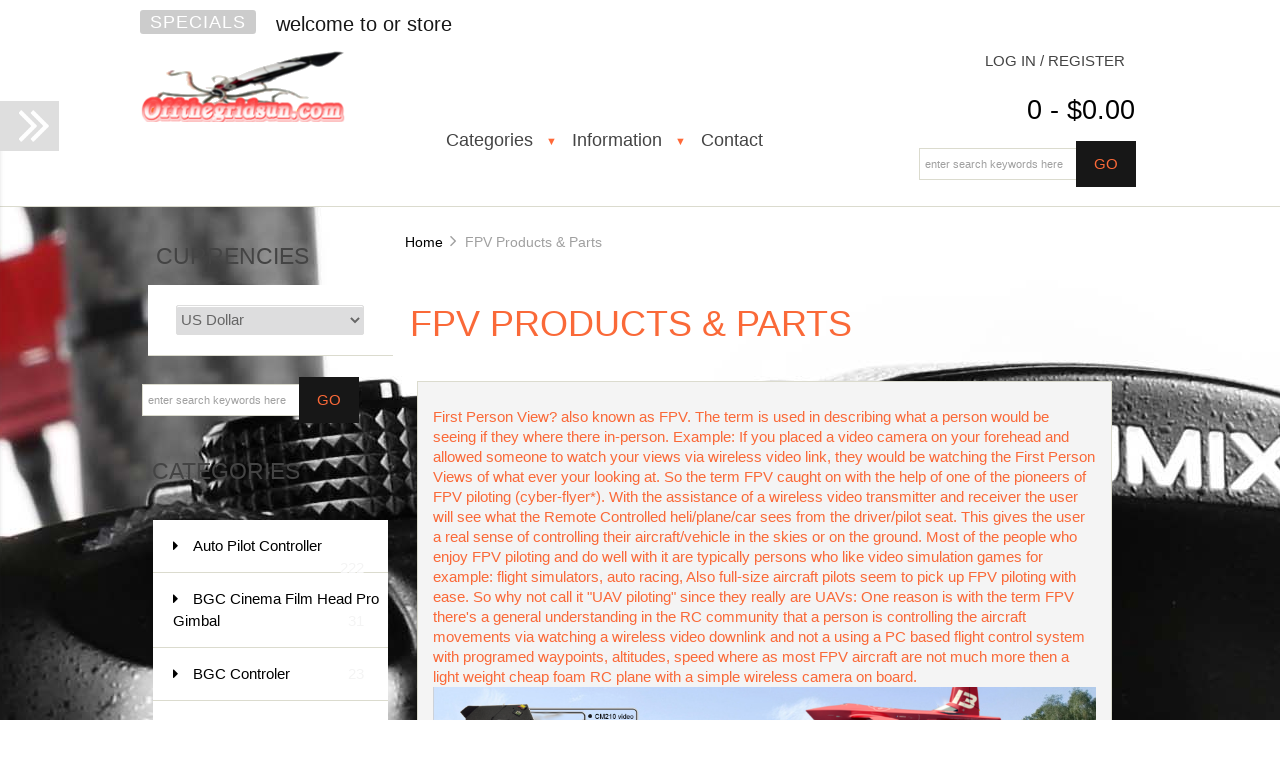

--- FILE ---
content_type: text/html; charset=utf-8
request_url: https://offthegridsun.com/FPV-Products-Parts?sort=0&page=3
body_size: 20208
content:



<!DOCTYPE html PUBLIC "-//W3C//DTD XHTML 1.0 Transitional//EN" "http://www.w3.org/TR/xhtml1/DTD/xhtml1-transitional.dtd">
<html xmlns="http://www.w3.org/1999/xhtml" dir="ltr" lang="en">
<head>
<title>FPV Products & Parts : RC UAS systems offthegridsun.com, offthegridsun, DYI Hobby Shop</title>
<meta http-equiv="Content-Type" content="text/html; charset=utf-8" />
<meta name="keywords" content="3D printer & Filament Auto Pilot Controller Battery & Balance Charger BGC Cinema Film Head Pro Gimbal BGC Controler BGC Gimbal Brushless Motor BGC GoPro Gimbal BRUSHLESS GIMBALS Brushless Motor business to business sales Carbon fiber parts & fasteners CineStar Replacement Parts CUSTOM UAV AR Aerial Photography Electric air craft Motor & ESC ESC Fixed Wing Aircraft FPV Monitor FPV Products & Parts Hydro brakes Kits & accessory Hydrogen fuel cell Mini Quad Motorcycles skateboard scooters Multi Rotor DSLR Gimbal Multi Rotor Frame Multi Rotor Parts Multi Rotor RTF ARF KIT RC Craft MultiCopter Propeller Race staring wheel & seats Remote ID Drone tracking system Retractable Landing Gear RTF Ready to Play Kits Servo Robot Motor Solar Panels Transmitter & Receiver Turbo & accessory Brushless motor, carbon fiber, ESC, FPV, online shopping FPV Products & Parts" />
<meta name="description" content="RC UAS systems offthegridsun.com : FPV Products & Parts - 3D printer & Filament Auto Pilot Controller Battery & Balance Charger BGC Cinema Film Head Pro Gimbal BGC Controler BGC Gimbal Brushless Motor BGC GoPro Gimbal BRUSHLESS GIMBALS Brushless Motor business to business sales Carbon fiber parts & fasteners CineStar Replacement Parts CUSTOM UAV AR Aerial Photography Electric air craft Motor & ESC ESC Fixed Wing Aircraft FPV Monitor FPV Products & Parts Hydro brakes Kits & accessory Hydrogen fuel cell Mini Quad Motorcycles skateboard scooters Multi Rotor DSLR Gimbal Multi Rotor Frame Multi Rotor Parts Multi Rotor RTF ARF KIT RC Craft MultiCopter Propeller Race staring wheel & seats Remote ID Drone tracking system Retractable Landing Gear RTF Ready to Play Kits Servo Robot Motor Solar Panels Transmitter & Receiver Turbo & accessory Brushless motor, carbon fiber, ESC, FPV, online shopping" />
<meta http-equiv="imagetoolbar" content="no" />
<meta name="author" content="offthegridsun.com&reg; Team.eCommerce by Offthegridsun.com specialize in CNC carbon fiber aluminum manufacturing designs sales." />
<meta name="generator" content="shopping cart program by Zen Cart&reg;, http://www.zen-cart.com eCommerce" />
<meta name="yandex-verification" content="1d8536529d3dcb03" />
<meta name="yandex-verification" content="2873198e69e57426" />

<meta name="viewport" content="width=device-width, initial-scale=1.0, maximum-scale=1.0, minimum-scale=1.0, user-scalable=no" />



<base href="https://offthegridsun.com/" />
<link rel="canonical" href="http://offthegridsun.com/FPV-Products-Parts" />

<link rel="stylesheet" type="text/css" href="includes/templates/winchester_responsive/css/stylesheet.css" />
<link rel="stylesheet" type="text/css" href="includes/templates/winchester_responsive/css/stylesheet_flex.css" />
<link rel="stylesheet" type="text/css" href="includes/templates/winchester_responsive/css/stylesheet_responsive_tabs.css" />
<link rel="stylesheet" type="text/css" href="includes/templates/winchester_responsive/css/stylesheet_zen_colorbox.css" />
<script type="text/javascript" src="includes/templates/winchester_responsive/jscript/jscript_easySlider.js"></script>
<script type="text/javascript">window.jQuery || document.write(unescape('%3Cscript type="text/javascript" src="//code.jquery.com/jquery-1.11.1.min.js"%3E%3C/script%3E'));</script>
<script type="text/javascript">window.jQuery || document.write(unescape('%3Cscript type="text/javascript" src="includes/templates/winchester_responsive/jscript/jquery.min.js"%3E%3C/script%3E'));</script>

<script type="text/javascript"><!--//<![CDATA[
if (typeof zcJS == "undefined" || !zcJS) {
  window.zcJS = { name: 'zcJS', version: '0.1.0.0' };
};

zcJS.ajax = function (options) {
  options.url = options.url.replace("&amp;", unescape("&amp;"));
  var deferred = jQuery.Deferred(function (d) {
      var securityToken = '3a042bcb45c9ca874de5fe2279ddfb52';
      var defaults = {
          cache: false,
          type: 'POST',
          traditional: true,
          dataType: 'json',
          timeout: 5000,
          data: jQuery.extend(true,{
            securityToken: securityToken
        }, options.data)
      },
      settings = jQuery.extend(true, {}, defaults, options);
      if (typeof(console.log) == 'function') {
          console.log( settings );
      }

      d.done(settings.success);
      d.fail(settings.error);
      d.done(settings.complete);
      var jqXHRSettings = jQuery.extend(true, {}, settings, {
          success: function (response, textStatus, jqXHR) {
            d.resolve(response, textStatus, jqXHR);
          },
          error: function (jqXHR, textStatus, errorThrown) {
              if (window.console) {
                if (typeof(console.log) == 'function') {
                  console.log(jqXHR);
                }
              }
              d.reject(jqXHR, textStatus, errorThrown);
          },
          complete: d.resolve
      });
      jQuery.ajax(jqXHRSettings);
   }).fail(function(jqXHR, textStatus, errorThrown) {
   var response = jqXHR.getResponseHeader('status');
   var responseHtml = jqXHR.responseText;
   var contentType = jqXHR.getResponseHeader("content-type");
   switch (response)
     {
       case '403 Forbidden':
         var jsonResponse = JSON.parse(jqXHR.responseText);
         var errorType = jsonResponse.errorType;
         switch (errorType)
         {
           case 'ADMIN_BLOCK_WARNING':
           break;
           case 'AUTH_ERROR':
           break;
           case 'SECURITY_TOKEN':
           break;

           default:
             alert('An Internal Error of type '+errorType+' was received while processing an ajax call. The action you requested could not be completed.');
         }
       break;
       default:
        if (jqXHR.status === 200) {
            if (contentType.toLowerCase().indexOf("text/html") >= 0) {
                document.open();
                document.write(responseHtml);
                document.close();
            }
         }
     }
   });

  var promise = deferred.promise();
  return promise;
};
zcJS.timer = function (options) {
  var defaults = {
    interval: 10000,
    startEvent: null,
    intervalEvent: null,
    stopEvent: null

},
  settings = jQuery.extend(true, {}, defaults, options);

  var enabled = new Boolean(false);
  var timerId = 0;
  var mySelf;
  this.Start = function()
  {
      this.enabled = new Boolean(true);

      mySelf = this;
      mySelf.settings = settings;
      if (mySelf.enabled)
      {
          mySelf.timerId = setInterval(
          function()
          {
              if (mySelf.settings.intervalEvent)
              {
                mySelf.settings.intervalEvent(mySelf);
              }
          }, mySelf.settings.interval);
          if (mySelf.settings.startEvent)
          {
            mySelf.settings.startEvent(mySelf);
          }
      }
  };
  this.Stop = function()
  {
    mySelf.enabled = new Boolean(false);
    clearInterval(mySelf.timerId);
    if (mySelf.settings.stopEvent)
    {
      mySelf.settings.stopEvent(mySelf);
    }
  };
};

//]] --></script>

<script type="text/javascript">
if (typeof jQuery == 'undefined') {
    document.write(unescape("%3Cscript src='//ajax.googleapis.com/ajax/libs/jquery/1.10.2/jquery.min.js' type='text/javascript'%3E%3C/script%3E"));
}
</script>
<link rel="stylesheet" type="text/css" href="includes/templates/winchester_responsive/css/responsive.css" /><link rel="stylesheet" type="text/css" href="includes/templates/winchester_responsive/css/responsive_default.css" />
<script src="includes/templates/winchester_responsive/jscript/css_browser_selector.js" type="text/javascript"></script>
<link href="//netdna.bootstrapcdn.com/font-awesome/4.3.0/css/font-awesome.css" rel="stylesheet"  type="text/css"/>


</head>

<body id="indexBody">

<script src="includes/templates/winchester_responsive/jscript/back_to_top.min.js" type="text/javascript"></script>
<script type="text/javascript">
$(document).ready(function(){
BackToTop({
text : 'Top',
autoShow : true,
timeEffect : 750
});
});
</script> 






<!--(BOF - 2.1) Responsive DIY Template Default for 1.5.x (65)-->



<!--bof-header logo and navigation display-->
<div id="headerWrapper" class="">

<div id="top-wrapper">
<div class="onerow-fluid " id="top-inner">
<div id="top-inner-wrapper">
    <div class="top-specials"><a href="index.php?main_page=specials">Specials</a></div>
     welcome to or store</div>
</div>
</div>


<div id="top-middle">
<div class="onerow-fluid ">




<!--bof-branding display-->
<div id="logoWrapper">
    <div id="logo"><a href="http://offthegridsun.com/"><img src="includes/templates/winchester_responsive/images/logo.png" alt="Welcome to http://offthegridsun.com" title="Welcome to http://offthegridsun.com" width="206" height="72" /></a>    </div>
</div>


<!--bof handheld menu display-->



<div id="menu">
<ul class="slimmenu">

    <li class="test"><a href="javascript:void(0)" class="mshop">Categories</a>
<ul class="level2"><li>
<a href="http://offthegridsun.com/index.php?main_page=index&amp;cPath=8">Auto Pilot Controller</a></li><li>
<a href="http://offthegridsun.com/BGC-Cinema-Film-Head-Gimbal">BGC Cinema Film Head Pro Gimbal</a></li><li>
<a href="http://offthegridsun.com/BRUSHLESS-GIMBALS/Control">BGC Controler</a></li><li>
<a href="http://offthegridsun.com/BRUSHLESS-GIMBALS/Gimbal-Brushless-Motor">BGC Gimbal Brushless Motor</a></li><li>
<a href="http://offthegridsun.com/BRUSHLESS-GIMBALS/GoPro">BGC GoPro Gimbal</a></li><li class="submenu">
<a href="http://offthegridsun.com/BRUSHLESS-GIMBALS">BRUSHLESS GIMBALS</a><ul class="level3"><li>
<a href="http://offthegridsun.com/BRUSHLESS-GIMBALS/Digital-SLR">Digital SLR</a></li></ul></li><li>
<a href="http://offthegridsun.com/Carbon-Fiber-Parts-Fasteners">Carbon fiber parts & fasteners</a></li><li>
<a href="http://offthegridsun.com/CineStar-Replacement-Parts">CineStar Replacement Parts</a></li><li>
<a href="http://offthegridsun.com/CUSTOM-UAV-AR-Aerial-Photography">CUSTOM UAV AR Aerial Photography</a></li><li>
<a href="http://offthegridsun.com/Electric-Air-Craft-Motor-ESC">Electric air craft Motor & ESC</a></li><li>
<a href="http://offthegridsun.com/Hydro-Brakes-Kits-Accessory">Hydro brakes Kits & accessory</a></li><li>
<a href="http://offthegridsun.com/Motorcycles-Scooters">Motorcycles skateboard scooters</a></li><li>
<a href="http://offthegridsun.com/Multi-Rotor-Frame">Multi Rotor Frame</a></li><li>
<a href="http://offthegridsun.com/Multi-Rotor-Parts">Multi Rotor Parts</a></li><li>
<a href="http://offthegridsun.com/Multi-Rotor-RTF-ARF-KIT-RC-Craft">Multi Rotor RTF ARF KIT RC Craft</a></li><li>
<a href="http://offthegridsun.com/MultiCopter-Propeller">MultiCopter Propeller</a></li><li>
<a href="http://offthegridsun.com/Race-Staring-Wheel-Seats">Race staring wheel & seats</a></li><li>
<a href="http://offthegridsun.com/RTF-Ready-To-Play-Kits">RTF Ready to Play Kits</a></li><li>
<a href="http://offthegridsun.com/Transmitter-Receiver">Transmitter & Receiver</a></li><li>
<a href="http://offthegridsun.com/Turbo-Accessory">Turbo & accessory</a></li><li>
<a href="http://offthegridsun.com/Battery-Balance-Charger">Battery & Balance Charger</a></li><li>
<a href="http://offthegridsun.com/Brushless-Motor">Brushless Motor</a></li><li>
<a href="http://offthegridsun.com/ESC">ESC</a></li><li>
<a href="http://offthegridsun.com/FPV-Monitor">FPV Monitor</a></li><li>
<a href="http://offthegridsun.com/FPV-Products-Parts">FPV Products & Parts</a></li><li>
<a href="http://offthegridsun.com/Mini-Quad">Mini Quad</a></li><li>
<a href="http://offthegridsun.com/Servo-Robot-Motor">Servo Robot Motor</a></li><li>
<a href="http://offthegridsun.com/Retractable-Landing-Gear">Retractable Landing Gear</a></li><li>
<a href="http://offthegridsun.com/Fixed-Wing-Aircraft">Fixed Wing Aircraft</a></li><li>
<a href="http://offthegridsun.com/Remote-ID-Drone-Tracking-System">Remote ID Drone tracking system</a></li><li>
<a href="http://offthegridsun.com/3D-Printer-Filament">3D printer & Filament</a></li><li>
<a href="http://offthegridsun.com/WHolesale">business to business sales</a></li><li>
<a href="http://offthegridsun.com/Hydrogen-Fuel-Cell">Hydrogen fuel cell</a></li><li>
<a href="http://offthegridsun.com/Multi-Rotor-DSLR-Gimbal">Multi Rotor DSLR Gimbal</a></li><li>
<a href="http://offthegridsun.com/Solar-Panels">Solar Panels</a></li></ul>                        
</li>



<li class="minfo-links"><a href="javascript:void(0)" class="minfo">Information</a>
    <ul class="level2">
    <li><a href="http://offthegridsun.com/index.php?main_page=shippinginfo">Customer Service</a>
    <ul>
    <li><a href="http://offthegridsun.com/index.php?main_page=about_us">About Us</a></li>
      <li><a href="https://offthegridsun.com/index.php?main_page=login">Log In / Register</a></li>
   <li><a href="https://offthegridsun.com/index.php?main_page=create_account">Create Account</a></li>
     <li><a href="http://offthegridsun.com/index.php?main_page=shippinginfo">Shipping &amp; Returns</a></li>
      <li><a href="http://offthegridsun.com/index.php?main_page=privacy">Privacy Notice</a></li>
  <li><a href="http://offthegridsun.com/index.php?main_page=conditions">Conditions of Use</a></li>
         </ul>
    </li>
    <li><a href="javascript:void(0)">General Info</a>
    <ul>
     <li><a href="http://offthegridsun.com/index.php?main_page=site_map">Site Map</a></li>
        <li><a href="http://offthegridsun.com/index.php?main_page=gv_faq">Gift Certificate FAQ</a></li>
  <li><a href="http://offthegridsun.com/index.php?main_page=discount_coupon">Discount Coupons</a></li>
             <li><a href="http://offthegridsun.com/index.php?main_page=unsubscribe">Newsletter Unsubscribe</a></li>
          </ul>
    </li>
  <li><a href="javascript:void(0)">Useful Links</a>
    <ul>
      </ul>
    </li>
    </ul>
    </li>
    <li class="menu-contact"><a href="http://offthegridsun.com/index.php?main_page=contact_us" class="mcontact">Contact</a></li>

</ul>

</div>

<script src="includes/templates/winchester_responsive/jscript/jquery.slimmenu.min.js" type="text/javascript"></script>
<script src="http://cdnjs.cloudflare.com/ajax/libs/jquery-easing/1.3/jquery.easing.min.js" type="text/javascript"></script> 

	
<script type="text/javascript">
    $('ul.slimmenu').slimmenu(
			      {
			      resizeWidth: '800',
				  collapserTitle: '',
				  animSpeed: 'medium',
				  easingEffect: null,
				  indentChildren: false,
				  childrenIndenter: '&nbsp;'
				  });
</script>

  
<!--eof handheld menu display-->



<div id="mobile-nav1">


<a href="https://offthegridsun.com/index.php?main_page=account"><i class="fa fa-user"></i></a>

<a href="http://offthegridsun.com/index.php?main_page=advanced_search"><i class="fa fa-search"></i></a>

<div class="header-cart">
   <a href="http://offthegridsun.com/index.php?main_page=shopping_cart">0  - $0.00</a>
   </div>
</div>


<!--bof-navigation display-->
<div id="navMainWrapper">
<div id="navMain">
    <ul>
    <li class="h-login"><a href="https://offthegridsun.com/index.php?main_page=login">Log In / Register</a></li>
</ul>
</div>
<br class="clearBoth" />
<div class="header-cart">
    <a href="http://offthegridsun.com/index.php?main_page=shopping_cart">0  - $0.00</a>
   </div>
<!--eof-navigation display-->

<div id="navMainSearch"><form name="quick_find_header" action="https://offthegridsun.com/index.php?main_page=advanced_search_result" method="get"><input type="hidden" name="main_page" value="advanced_search_result" /><input type="hidden" name="search_in_description" value="1" /><input type="text" name="keyword" size="6" maxlength="30" class="search-header-box" value="Enter search keywords here" onfocus="if (this.value == 'Enter search keywords here') this.value = '';" onblur="if (this.value == '') this.value = 'Enter search keywords here';" /><input class="cssButton submit_button button  button_search" onmouseover="this.className='cssButtonHover  button_search button_searchHover'" onmouseout="this.className='cssButton submit_button button  button_search'" type="submit" value="go" /></form></div>
</div>



<br class="clearBoth" />
<!--eof-branding display-->
<!--eof-header logo and navigation display-->
</div>
</div>





<!--bof-optional categories tabs navigation display-->
<!--eof-optional categories tabs navigation display-->

<!--bof-header ezpage links-->
<!--eof-header ezpage links-->
</div>








<div class="onerow-fluid ">


<div class="col250">



<!--// bof: currencies //-->
<div class="leftBoxContainer " id="currencies">
<h3 class="leftBoxHeading" id="currenciesHeading"><label>Currencies</label></h3>
<div id="currenciesContent" class="sideBoxContent centeredContent"><form name="currencies_form" action="https://offthegridsun.com/" method="get"><select rel="dropdown" id="select-currency" name="currency" onchange="this.form.submit();">
  <option value="USD" selected="selected">US Dollar</option>
  <option value="EUR">Euro</option>
  <option value="GBP">GB Pound</option>
  <option value="CAD">Canadian Dollar</option>
  <option value="AUD">Australian Dollar</option>
</select>
<input type="hidden" name="sort" value="0" /><input type="hidden" name="page" value="3" /><input type="hidden" name="main_page" value="index" /><input type="hidden" name="cPath" value="11" /></form></div></div>
<!--// eof: currencies //-->

<form name="quick_find_header" action="https://offthegridsun.com/index.php?main_page=advanced_search_result" method="get"><input type="hidden" name="main_page" value="advanced_search_result" /><input type="hidden" name="search_in_description" value="1" /><input type="text" name="keyword" size="6" maxlength="30" class="search-header-box" value="Enter search keywords here" onfocus="if (this.value == 'Enter search keywords here') this.value = '';" onblur="if (this.value == '') this.value = 'Enter search keywords here';" /><input class="cssButton submit_button button  button_search" onmouseover="this.className='cssButtonHover  button_search button_searchHover'" onmouseout="this.className='cssButton submit_button button  button_search'" type="submit" value="go" /></form>

<!--// bof: categories //-->
<div class="leftBoxContainer minWidthHide" id="categories">
<h3 class="leftBoxHeading" id="categoriesHeading">Categories</h3>
<div id="categoriesContent" class="sideBoxContent">
<div class="betterCategories"><a class="category-top" href="http://offthegridsun.com/index.php?main_page=index&amp;cPath=8"><img src="includes/templates/winchester_responsive/images/bc_cat_no_sub.gif" alt="" width="1" height="1" />Auto Pilot Controller<span class="cat-count">222</span></a></div><div class="betterCategories"><a class="category-top" href="http://offthegridsun.com/BGC-Cinema-Film-Head-Gimbal"><img src="includes/templates/winchester_responsive/images/bc_cat_no_sub.gif" alt="" width="1" height="1" />BGC Cinema Film Head Pro Gimbal<span class="cat-count">31</span></a></div><div class="betterCategories"><a class="category-top" href="http://offthegridsun.com/BRUSHLESS-GIMBALS/Control"><img src="includes/templates/winchester_responsive/images/bc_cat_no_sub.gif" alt="" width="1" height="1" />BGC Controler<span class="cat-count">23</span></a></div><div class="betterCategories"><a class="category-top" href="http://offthegridsun.com/BRUSHLESS-GIMBALS/Gimbal-Brushless-Motor"><img src="includes/templates/winchester_responsive/images/bc_cat_no_sub.gif" alt="" width="1" height="1" />BGC Gimbal Brushless Motor<span class="cat-count">68</span></a></div><div class="betterCategories"><a class="category-top" href="http://offthegridsun.com/BRUSHLESS-GIMBALS/GoPro"><img src="includes/templates/winchester_responsive/images/bc_cat_no_sub.gif" alt="" width="1" height="1" />BGC GoPro Gimbal<span class="cat-count">19</span></a></div><div class="betterCategories"><a class="category-top" href="http://offthegridsun.com/BRUSHLESS-GIMBALS"><img src="includes/templates/winchester_responsive/images/bc_cat_pointer_right.gif" alt="" width="1" height="1" />BRUSHLESS GIMBALS<span class="cat-count">143</span></a></div><div class="betterCategories"><a class="category-top" href="http://offthegridsun.com/Carbon-Fiber-Parts-Fasteners"><img src="includes/templates/winchester_responsive/images/bc_cat_no_sub.gif" alt="" width="1" height="1" />Carbon fiber parts & fasteners<span class="cat-count">129</span></a></div><div class="betterCategories"><a class="category-top" href="http://offthegridsun.com/CineStar-Replacement-Parts"><img src="includes/templates/winchester_responsive/images/bc_cat_no_sub.gif" alt="" width="1" height="1" />CineStar Replacement Parts<span class="cat-count">105</span></a></div><div class="betterCategories"><a class="category-top" href="http://offthegridsun.com/CUSTOM-UAV-AR-Aerial-Photography"><img src="includes/templates/winchester_responsive/images/bc_cat_no_sub.gif" alt="" width="1" height="1" />CUSTOM UAV AR Aerial Photography<span class="cat-count">26</span></a></div><div class="betterCategories"><a class="category-top" href="http://offthegridsun.com/Electric-Air-Craft-Motor-ESC"><img src="includes/templates/winchester_responsive/images/bc_cat_no_sub.gif" alt="" width="1" height="1" />Electric air craft Motor & ESC<span class="cat-count">5</span></a></div><div class="betterCategories"><a class="category-top" href="http://offthegridsun.com/Hydro-Brakes-Kits-Accessory"><img src="includes/templates/winchester_responsive/images/bc_cat_no_sub.gif" alt="" width="1" height="1" />Hydro brakes Kits & accessory<span class="cat-count">14</span></a></div><div class="betterCategories"><a class="category-top" href="http://offthegridsun.com/Motorcycles-Scooters"><img src="includes/templates/winchester_responsive/images/bc_cat_no_sub.gif" alt="" width="1" height="1" />Motorcycles skateboard scooters<span class="cat-count">38</span></a></div><div class="betterCategories"><a class="category-top" href="http://offthegridsun.com/Multi-Rotor-Frame"><img src="includes/templates/winchester_responsive/images/bc_cat_no_sub.gif" alt="" width="1" height="1" />Multi Rotor Frame<span class="cat-count">56</span></a></div><div class="betterCategories"><a class="category-top" href="http://offthegridsun.com/Multi-Rotor-Parts"><img src="includes/templates/winchester_responsive/images/bc_cat_no_sub.gif" alt="" width="1" height="1" />Multi Rotor Parts<span class="cat-count">78</span></a></div><div class="betterCategories"><a class="category-top" href="http://offthegridsun.com/Multi-Rotor-RTF-ARF-KIT-RC-Craft"><img src="includes/templates/winchester_responsive/images/bc_cat_no_sub.gif" alt="" width="1" height="1" />Multi Rotor RTF ARF KIT RC Craft<span class="cat-count">37</span></a></div><div class="betterCategories"><a class="category-top" href="http://offthegridsun.com/MultiCopter-Propeller"><img src="includes/templates/winchester_responsive/images/bc_cat_no_sub.gif" alt="" width="1" height="1" />MultiCopter Propeller<span class="cat-count">120</span></a></div><div class="betterCategories"><a class="category-top" href="http://offthegridsun.com/Race-Staring-Wheel-Seats"><img src="includes/templates/winchester_responsive/images/bc_cat_no_sub.gif" alt="" width="1" height="1" />Race staring wheel & seats<span class="cat-count">9</span></a></div><div class="betterCategories"><a class="category-top" href="http://offthegridsun.com/RTF-Ready-To-Play-Kits"><img src="includes/templates/winchester_responsive/images/bc_cat_no_sub.gif" alt="" width="1" height="1" />RTF Ready to Play Kits<span class="cat-count">75</span></a></div><div class="betterCategories"><a class="category-top" href="http://offthegridsun.com/Transmitter-Receiver"><img src="includes/templates/winchester_responsive/images/bc_cat_no_sub.gif" alt="" width="1" height="1" />Transmitter & Receiver<span class="cat-count">181</span></a></div><div class="betterCategories"><a class="category-top" href="http://offthegridsun.com/Turbo-Accessory"><img src="includes/templates/winchester_responsive/images/bc_cat_no_sub.gif" alt="" width="1" height="1" />Turbo & accessory<span class="cat-count">1</span></a></div><div class="betterCategories"><a class="category-top" href="http://offthegridsun.com/Battery-Balance-Charger"><img src="includes/templates/winchester_responsive/images/bc_cat_no_sub.gif" alt="" width="1" height="1" />Battery & Balance Charger<span class="cat-count">145</span></a></div><div class="betterCategories"><a class="category-top" href="http://offthegridsun.com/Brushless-Motor"><img src="includes/templates/winchester_responsive/images/bc_cat_no_sub.gif" alt="" width="1" height="1" />Brushless Motor<span class="cat-count">313</span></a></div><div class="betterCategories"><a class="category-top" href="http://offthegridsun.com/ESC"><img src="includes/templates/winchester_responsive/images/bc_cat_no_sub.gif" alt="" width="1" height="1" />ESC<span class="cat-count">152</span></a></div><div class="betterCategories"><a class="category-top" href="http://offthegridsun.com/FPV-Monitor"><img src="includes/templates/winchester_responsive/images/bc_cat_no_sub.gif" alt="" width="1" height="1" />FPV Monitor<span class="cat-count">14</span></a></div><div class="betterCategories"><a class="category-top" href="http://offthegridsun.com/FPV-Products-Parts"><span class="category-subs-selected"><img src="includes/templates/winchester_responsive/images/bc_cat_no_sub.gif" alt="" width="1" height="1" />FPV Products & Parts</span><span class="cat-count">251</span></a></div><div class="betterCategories"><a class="category-top" href="http://offthegridsun.com/Mini-Quad"><img src="includes/templates/winchester_responsive/images/bc_cat_no_sub.gif" alt="" width="1" height="1" />Mini Quad<span class="cat-count">25</span></a></div><div class="betterCategories"><a class="category-top" href="http://offthegridsun.com/Servo-Robot-Motor"><img src="includes/templates/winchester_responsive/images/bc_cat_no_sub.gif" alt="" width="1" height="1" />Servo Robot Motor<span class="cat-count">136</span></a></div><div class="betterCategories"><a class="category-top" href="http://offthegridsun.com/Retractable-Landing-Gear"><img src="includes/templates/winchester_responsive/images/bc_cat_no_sub.gif" alt="" width="1" height="1" />Retractable Landing Gear<span class="cat-count">3</span></a></div><div class="betterCategories"><a class="category-top" href="http://offthegridsun.com/Fixed-Wing-Aircraft"><img src="includes/templates/winchester_responsive/images/bc_cat_no_sub.gif" alt="" width="1" height="1" />Fixed Wing Aircraft<span class="cat-count">43</span></a></div><div class="betterCategories"><a class="category-top" href="http://offthegridsun.com/Remote-ID-Drone-Tracking-System"><img src="includes/templates/winchester_responsive/images/bc_cat_no_sub.gif" alt="" width="1" height="1" />Remote ID Drone tracking system<span class="cat-count">3</span></a></div><div class="betterCategories"><a class="category-top" href="http://offthegridsun.com/3D-Printer-Filament"><img src="includes/templates/winchester_responsive/images/bc_cat_no_sub.gif" alt="" width="1" height="1" />3D printer & Filament<span class="cat-count">16</span></a></div><div class="betterCategories"><a class="category-top" href="http://offthegridsun.com/WHolesale"><img src="includes/templates/winchester_responsive/images/bc_cat_no_sub.gif" alt="" width="1" height="1" />business to business sales<span class="cat-count">119</span></a></div><div class="betterCategories"><a class="category-top" href="http://offthegridsun.com/Hydrogen-Fuel-Cell"><img src="includes/templates/winchester_responsive/images/bc_cat_no_sub.gif" alt="" width="1" height="1" />Hydrogen fuel cell<span class="cat-count">18</span></a></div><div class="betterCategories"><a class="category-top" href="http://offthegridsun.com/Multi-Rotor-DSLR-Gimbal"><img src="includes/templates/winchester_responsive/images/bc_cat_no_sub.gif" alt="" width="1" height="1" />Multi Rotor DSLR Gimbal<span class="cat-count">9</span></a></div><div class="betterCategories"><a class="category-top" href="http://offthegridsun.com/Solar-Panels"><img src="includes/templates/winchester_responsive/images/bc_cat_no_sub.gif" alt="" width="1" height="1" />Solar Panels<span class="cat-count">9</span></a></div><br style="line-height: 0;" /><hr id="catBoxDivider" /><br style="line-height: 0;" /><div class="betterCategories"><a class="category-links" href="http://offthegridsun.com/index.php?main_page=specials"><img src="includes/templates/winchester_responsive/images/bc_cat_boxes.gif" alt="" width="1" height="1" />Specials ...</a></div><div class="betterCategories"><a class="category-links" href="http://offthegridsun.com/index.php?main_page=products_new"><img src="includes/templates/winchester_responsive/images/bc_cat_boxes.gif" alt="" width="1" height="1" />New Products ...</a></div><div class="betterCategories"><a class="category-links" href="http://offthegridsun.com/index.php?main_page=featured_products"><img src="includes/templates/winchester_responsive/images/bc_cat_boxes.gif" alt="" width="1" height="1" />Featured Products ...</a></div><div class="betterCategories"><a class="category-links no-border" href="http://offthegridsun.com/index.php?main_page=products_all"><img src="includes/templates/winchester_responsive/images/bc_cat_boxes.gif" alt="" width="1" height="1" />All Products ...</a></div></div></div>
<!--// eof: categories //-->



<!--// bof: bestsellers //-->
<div class="leftBoxContainer minWidthHide" id="bestsellers">
<h3 class="leftBoxHeading" id="bestsellersHeading">Bestsellers</h3>
<div id="bestsellersContent" class="sideBoxContent">
<div class="wrapper">
<div class="bs-wrapper"><div class="bs-image"><a href="http://offthegridsun.com/FPV-Products-Parts/SKYZONE-1.2GHz-Diversity-Receiver-VRX-Video-Receiver-9CH"><img src="images/5089_dimg1.jpg" alt="SKYZONE 1.2GHz Diversity Receiver VRX Video Receiver 9CH" title="SKYZONE 1.2GHz Diversity Receiver VRX Video Receiver 9CH" width="200" height="200" /></a></div><div class="bs-name"><a href="http://offthegridsun.com/FPV-Products-Parts/SKYZONE-1.2GHz-Diversity-Receiver-VRX-Video-Receiver-9CH">SKYZONE 1.2GHz Diversity Receiver...</a><div class="bs-price"><span class="productBasePrice">$96.99</span></div></div><br class="clearBoth" /></div>
<div class="bs-wrapper"><div class="bs-image"><a href="http://offthegridsun.com/FPV-Products-Parts/Brushless-2-Axis-Gimbal-Controller-Board-Sensor-By-Martinez"><img src="images/884.jpg" alt="Brushless 2-Axis Gimbal controller board + sensor by Martinez" title="Brushless 2-Axis Gimbal controller board + sensor by Martinez" width="200" height="155" /></a></div><div class="bs-name"><a href="http://offthegridsun.com/FPV-Products-Parts/Brushless-2-Axis-Gimbal-Controller-Board-Sensor-By-Martinez">Brushless 2-Axis Gimbal controller...</a><div class="bs-price"><span class="normalprice">$62.25 </span>&nbsp;<span class="productSpecialPrice">$50.00</span><span class="productPriceDiscount"><br />Save:&nbsp;20% off</span></div></div><br class="clearBoth" /></div>
<div class="bs-wrapper"><div class="bs-image"><a href="http://offthegridsun.com/FPV-Products-Parts/LANTIAN-FPV-3Ch-Remote-Controlled-Video-Toggle-Switch"><img src="images/5510_dimg5.jpg" alt="LANTIAN FPV 3Ch Remote Controlled Video Toggle Switch" title="LANTIAN FPV 3Ch Remote Controlled Video Toggle Switch" width="200" height="200" /></a></div><div class="bs-name"><a href="http://offthegridsun.com/FPV-Products-Parts/LANTIAN-FPV-3Ch-Remote-Controlled-Video-Toggle-Switch">LANTIAN FPV 3Ch Remote Controlled...</a><div class="bs-price"><span class="productBasePrice">$8.00</span></div></div><br class="clearBoth" /></div>
<div class="bs-wrapper"><div class="bs-image"><a href="http://offthegridsun.com/OFFTHEGRIDWATER.CA/FPV/12V-3A-BEC-FOR-1.2G-5.8G-Wireless-Audio-Video"><img src="images/3669_dimg1.jpg" alt="12V 3A BEC FOR 1.2G 5.8G Wireless Audio Video" title="12V 3A BEC FOR 1.2G 5.8G Wireless Audio Video" width="180" height="200" /></a></div><div class="bs-name"><a href="http://offthegridsun.com/OFFTHEGRIDWATER.CA/FPV/12V-3A-BEC-FOR-1.2G-5.8G-Wireless-Audio-Video">12V 3A BEC FOR 1.2G 5.8G Wireless...</a><div class="bs-price"><span class="productBasePrice">$14.99</span></div></div><br class="clearBoth" /></div>
<div class="bs-wrapper"><div class="bs-image"><a href="http://offthegridsun.com/FPV-Products-Parts/Gimbal-Brushless-Motor-IPower-GBM5208-150-Large-Camera-RED-Epic"><img src="images/3588_dimg1.jpg" alt="Gimbal Brushless Motor iPower GBM5208-150 large camera RED Epic" title="Gimbal Brushless Motor iPower GBM5208-150 large camera RED Epic" width="200" height="133" /></a></div><div class="bs-name"><a href="http://offthegridsun.com/FPV-Products-Parts/Gimbal-Brushless-Motor-IPower-GBM5208-150-Large-Camera-RED-Epic">Gimbal Brushless Motor iPower...</a><div class="bs-price"><span class="productBasePrice">$87.47</span></div></div><br class="clearBoth" /></div>
<div class="bs-wrapper"><div class="bs-image"><a href="http://offthegridsun.com/FPV-Products-Parts/Folded-The-GPS-Antenna-FOR-DJI-Gps-BLACK"><img src="images/3584_dimg1.jpg" alt="Folded the GPS antenna FOR DJI gps BLACK" title="Folded the GPS antenna FOR DJI gps BLACK" width="200" height="133" /></a></div><div class="bs-name"><a href="http://offthegridsun.com/FPV-Products-Parts/Folded-The-GPS-Antenna-FOR-DJI-Gps-BLACK">Folded the GPS antenna FOR DJI gps...</a><div class="bs-price"><span class="productBasePrice">$10.00</span></div></div><br class="clearBoth" /></div>
<div class="bs-wrapper"><div class="bs-image"><a href="http://offthegridsun.com/FPV-Products-Parts/IPower-GBM4008-150-Gimbal-Brushless-Motor"><img src="images/3594_dimg1.jpg" alt="iPower GBM4008-150 Gimbal Brushless Motor" title="iPower GBM4008-150 Gimbal Brushless Motor" width="200" height="124" /></a></div><div class="bs-name"><a href="http://offthegridsun.com/FPV-Products-Parts/IPower-GBM4008-150-Gimbal-Brushless-Motor">iPower GBM4008-150 Gimbal...</a><div class="bs-price"><span class="productBasePrice">$51.45</span></div></div><br class="clearBoth" /></div>
<div class="bs-wrapper"><div class="bs-image"><a href="http://offthegridsun.com/FPV-Products-Parts/2-Axis-Gimbal-Stabilization-Module-GSM110-X-CAM"><img src="images/3541_sml.jpg" alt="2 Axis Gimbal Stabilization Module GSM110 X-CAM" title="2 Axis Gimbal Stabilization Module GSM110 X-CAM" width="170" height="150" /></a></div><div class="bs-name"><a href="http://offthegridsun.com/FPV-Products-Parts/2-Axis-Gimbal-Stabilization-Module-GSM110-X-CAM">2 Axis Gimbal Stabilization Module...</a><div class="bs-price"><span class="productBasePrice">$71.52</span></div></div><br class="clearBoth" /></div>
<div class="bs-wrapper"><div class="bs-image"><a href="http://offthegridsun.com/FPV-Products-Parts/CINESTAR-3-Axis-Brushless-GIMBAL-System-Steadicam-LANDING-GEAR"><img src="images/NewBG001-XX.png" alt="CINESTAR 3 Axis Brushless GIMBAL system Steadicam & LANDING GEAR" title="CINESTAR 3 Axis Brushless GIMBAL system Steadicam & LANDING GEAR" width="200" height="95" /></a></div><div class="bs-name"><a href="http://offthegridsun.com/FPV-Products-Parts/CINESTAR-3-Axis-Brushless-GIMBAL-System-Steadicam-LANDING-GEAR">CINESTAR 3 Axis Brushless GIMBAL...</a><div class="bs-price"><span class="productBasePrice">$2,572.50</span></div></div><br class="clearBoth" /></div>
<div class="bs-wrapper"><div class="bs-image"><a href="http://offthegridsun.com/FPV-Products-Parts/GTPower-3-way-Video-Switch-Module"><img src="images/3525_dimg1 (1).jpg" alt="GTPower 3-way Video Switch Module" title="GTPower 3-way Video Switch Module" width="200" height="159" /></a></div><div class="bs-name"><a href="http://offthegridsun.com/FPV-Products-Parts/GTPower-3-way-Video-Switch-Module">GTPower 3-way Video Switch Module</a><div class="bs-price"><span class="productBasePrice">$14.32</span></div></div><br class="clearBoth" /></div>
</div>
</div></div>
<!--// eof: bestsellers //-->

</div>



<div class="col720">

  
<!--(EOF - 2.1) Responsive DIY Template Default for 1.5.x (65)-->

<!-- bof  breadcrumb -->
    <div id="navBreadCrumb">  <a href="https://offthegridsun.com//">Home</a>&nbsp;<i class="fa fa-angle-right"></i>&nbsp;
FPV Products & Parts
</div>
<!-- eof breadcrumb -->


<!-- bof upload alerts -->
<!-- eof upload alerts -->

<div class="centerColumn" id="indexProductList">

<h1 id="productListHeading">FPV Products & Parts</h1>


<div id="indexProductListCatDescription" class="content"></b>
First Person View? </b>
also known as FPV. The term is used in describing what a person would be seeing if they where there in-person. Example: If you placed a video camera on your forehead and allowed someone to watch your views via wireless video link, they would be watching the First Person Views of what ever your looking at. So the term FPV caught on with the help of one of the pioneers of FPV piloting (cyber-flyer*). With the assistance of a wireless video transmitter and receiver the user will see what the Remote Controlled heli/plane/car sees from the driver/pilot seat. This gives the user a real sense of controlling their aircraft/vehicle in the skies or on the ground. Most of the people who enjoy FPV piloting and do well with it are typically persons who like video simulation games for example: flight simulators, auto racing, Also full-size aircraft pilots seem to pick up FPV piloting with ease. So why not call it "UAV piloting" since they really are UAVs: One reason is with the term FPV there's a general understanding in the RC community that a person is controlling the aircraft movements via watching a wireless video downlink and not a using a PC based flight control system with programed waypoints, altitudes, speed where as most FPV aircraft are not much more then a light weight cheap foam RC plane with a simple wireless camera on board. </b>

<img src="http://mymobilemms.com/OFFTHEGRIDWATER.CA/images/2012102902380394947.png" alt="FPV piloting" width="704" height="228"></div>

<br class="clearBoth" />

<div id="productListing">

<div id="productsListingTopNumber" class="navSplitPagesResult back">Displaying <strong>19</strong> to <strong>27</strong> (of <strong>252</strong> products)</div>
<div id="productsListingListingTopLinks" class="navSplitPagesLinks forward"> <a href="https://offthegridsun.com/FPV-Products-Parts?sort=0&amp;page=2" title="Previous Page">[&lt;&lt;&nbsp;Prev]</a>&nbsp;&nbsp;&nbsp;<a href="https://offthegridsun.com/FPV-Products-Parts?sort=0&amp;" title="Page 1" aria-label="Go to Page 1">1</a>&nbsp;&nbsp;<a href="https://offthegridsun.com/FPV-Products-Parts?sort=0&amp;page=2" title="Page 2" aria-label="Go to Page 2">2</a>&nbsp;&nbsp;<strong class="current" aria-current="true" aria-label="Current Page, Page 3">3</strong>&nbsp;&nbsp;<a href="https://offthegridsun.com/FPV-Products-Parts?sort=0&amp;page=4" title="Page 4" aria-label="Go to Page 4">4</a>&nbsp;&nbsp;<a href="https://offthegridsun.com/FPV-Products-Parts?sort=0&amp;page=5" title="Page 5" aria-label="Go to Page 5">5</a>&nbsp;<a href="https://offthegridsun.com/FPV-Products-Parts?sort=0&amp;page=6" title="Next Set of 5 Pages" aria-label="Get next group of pages">...</a>&nbsp;&nbsp;<a href="https://offthegridsun.com/FPV-Products-Parts?sort=0&amp;page=4" title="Next Page" aria-label="Go to Next Page">[Next&nbsp;&gt;&gt;]</a>&nbsp;</div>
<br class="clearBoth" />


    <div class="centerBoxContentsProducts centeredContent back gridlayout" style="width:32.5%;"><div class="list-image"><a href="http://offthegridsun.com/FPV-Products-Parts/20mm-Carbon-Tube-Motor-Mount"><img src="images/3798_dimg5.jpg" alt="20mm Carbon Tube Motor Mount" title="20mm Carbon Tube Motor Mount" width="200" height="200" class="listingProductImage" /></a></div><br><h3 class="itemTitle">
            <a href="http://offthegridsun.com/FPV-Products-Parts/20mm-Carbon-Tube-Motor-Mount">20mm Carbon Tube Motor Mount</a>
            </h3><br><div class="list-price"><span class="productBasePrice">$25.00</span></div><a class="list-more" href="http://offthegridsun.com/FPV-Products-Parts/20mm-Carbon-Tube-Motor-Mount">details <i class="icon-circle-arrow-right"></i></a></div>
    <div class="centerBoxContentsProducts centeredContent back gridlayout" style="width:32.5%;"><div class="list-image"><a href="http://offthegridsun.com/FPV-Products-Parts/3-way-Video-Switch-Unit"><img src="images/3616_dimg1.jpg" alt="3-way Video Switch Unit" title="3-way Video Switch Unit" width="200" height="112" class="listingProductImage" /></a></div><br><h3 class="itemTitle">
            <a href="http://offthegridsun.com/FPV-Products-Parts/3-way-Video-Switch-Unit">3-way Video Switch Unit</a>
            </h3><br><div class="list-price"><span class="productBasePrice">$14.12</span></div><a class="list-more" href="http://offthegridsun.com/FPV-Products-Parts/3-way-Video-Switch-Unit">details <i class="icon-circle-arrow-right"></i></a></div>
    <div class="centerBoxContentsProducts centeredContent back gridlayout" style="width:32.5%;"><div class="list-image"><a href="http://offthegridsun.com/FPV-Products-Parts/30A-Large-Current-3.7-28V-Input-Remote-Control-Switch"><img src="images/4467_dimg1.jpg" alt="30A Large Current 3.7-28V Input Remote Control Switch" title="30A Large Current 3.7-28V Input Remote Control Switch" width="200" height="129" class="listingProductImage" /></a></div><br><h3 class="itemTitle">
            <a href="http://offthegridsun.com/FPV-Products-Parts/30A-Large-Current-3.7-28V-Input-Remote-Control-Switch">30A Large Current 3.7-28V Input Remote Control Switch</a>
            </h3><br><div class="list-price"><span class="productBasePrice">$12.99</span></div><a class="list-more" href="http://offthegridsun.com/FPV-Products-Parts/30A-Large-Current-3.7-28V-Input-Remote-Control-Switch">details <i class="icon-circle-arrow-right"></i></a></div>
<br class="clearBoth" />

    <div class="centerBoxContentsProducts centeredContent back gridlayout" style="width:32.5%;"><div class="list-image"><a href="http://offthegridsun.com/FPV-Products-Parts/32CH-5.8GHz-Diversity-Wireless-LCD-Screen-Receiver-Monitor"><img src="images/3989_dimg2.jpg" alt="32CH 5.8GHz Diversity wireless LCD Screen Receiver Monitor" title="32CH 5.8GHz Diversity wireless LCD Screen Receiver Monitor" width="185" height="200" class="listingProductImage" /></a></div><br><h3 class="itemTitle">
            <a href="http://offthegridsun.com/FPV-Products-Parts/32CH-5.8GHz-Diversity-Wireless-LCD-Screen-Receiver-Monitor">32CH 5.8GHz Diversity wireless LCD Screen Receiver Monitor</a>
            </h3><br><div class="list-price"><span class="productBasePrice">$189.99</span></div><a class="list-more" href="http://offthegridsun.com/FPV-Products-Parts/32CH-5.8GHz-Diversity-Wireless-LCD-Screen-Receiver-Monitor">details <i class="icon-circle-arrow-right"></i></a></div>
    <div class="centerBoxContentsProducts centeredContent back gridlayout" style="width:32.5%;"><div class="list-image"><a href="http://offthegridsun.com/index.php?main_page=product_info&amp;cPath=11&amp;products_id=1578"><img src="images/5258_dimg1.jpg" alt="3D Camera for Skyzone SKY02S V+ Goggles Glasses SCAM302" title="3D Camera for Skyzone SKY02S V+ Goggles Glasses SCAM302" width="200" height="200" class="listingProductImage" /></a></div><br><h3 class="itemTitle">
            <a href="http://offthegridsun.com/index.php?main_page=product_info&amp;cPath=11&amp;products_id=1578">3D Camera for Skyzone SKY02S V+ Goggles Glasses SCAM302</a>
            </h3><br><div class="list-price"><span class="productBasePrice">$58.00</span></div><a class="list-more" href="http://offthegridsun.com/index.php?main_page=product_info&amp;cPath=11&amp;products_id=1578">details <i class="icon-circle-arrow-right"></i></a></div>
    <div class="centerBoxContentsProducts centeredContent back gridlayout" style="width:32.5%;"><div class="list-image"><a href="http://offthegridsun.com/index.php?main_page=product_info&amp;cPath=11&amp;products_id=1933"><img src="images/BT-200A3.jpg" alt="3IN1 Power Analyzer 200A High Precision Watt Meter LCD" title="3IN1 Power Analyzer 200A High Precision Watt Meter LCD" width="200" height="200" class="listingProductImage" /></a></div><br><h3 class="itemTitle">
            <a href="http://offthegridsun.com/index.php?main_page=product_info&amp;cPath=11&amp;products_id=1933">3IN1 Power Analyzer 200A High Precision Watt Meter LCD</a>
            </h3><br><div class="list-price"><span class="productBasePrice">$12.00</span></div><a class="list-more" href="http://offthegridsun.com/index.php?main_page=product_info&amp;cPath=11&amp;products_id=1933">details <i class="icon-circle-arrow-right"></i></a></div>
<br class="clearBoth" />

    <div class="centerBoxContentsProducts centeredContent back gridlayout" style="width:32.5%;"><div class="list-image"><a href="http://offthegridsun.com/OFFTHEGRIDWATER.CA/FPV-Products-Parts/5.8G-32Ch-600mW-A-V-Transmitter-FT958-90-Degree-Edition"><img src="images/4838_sml.jpg" alt="5.8G 32Ch 600mW A/V Transmitter FT958 - 90 degree Edition" title="5.8G 32Ch 600mW A/V Transmitter FT958 - 90 degree Edition" width="170" height="150" class="listingProductImage" /></a></div><br><h3 class="itemTitle">
            <a href="http://offthegridsun.com/OFFTHEGRIDWATER.CA/FPV-Products-Parts/5.8G-32Ch-600mW-A-V-Transmitter-FT958-90-Degree-Edition">5.8G 32Ch 600mW A/V Transmitter FT958 - 90 degree Edition</a>
            </h3><br><div class="list-price"><span class="productBasePrice">$37.40</span></div><a class="list-more" href="http://offthegridsun.com/OFFTHEGRIDWATER.CA/FPV-Products-Parts/5.8G-32Ch-600mW-A-V-Transmitter-FT958-90-Degree-Edition">details <i class="icon-circle-arrow-right"></i></a></div>
    <div class="centerBoxContentsProducts centeredContent back gridlayout" style="width:32.5%;"><div class="list-image"><a href="http://offthegridsun.com/index.php?main_page=product_info&amp;cPath=11&amp;products_id=2072"><img src="images/6556_dimg7.jpg" alt="5.8G 40CH 3 Inch Micro FPV Monitor DMKR Build-in Battery" title="5.8G 40CH 3 Inch Micro FPV Monitor DMKR Build-in Battery" width="200" height="200" class="listingProductImage" /></a></div><br><h3 class="itemTitle">
            <a href="http://offthegridsun.com/index.php?main_page=product_info&amp;cPath=11&amp;products_id=2072">5.8G 40CH 3 Inch Micro FPV Monitor DMKR Build-in Battery</a>
            </h3><br><div class="list-price"><span class="productBasePrice">$45.00</span></div><a class="list-more" href="http://offthegridsun.com/index.php?main_page=product_info&amp;cPath=11&amp;products_id=2072">details <i class="icon-circle-arrow-right"></i></a></div>
    <div class="centerBoxContentsProducts centeredContent back gridlayout" style="width:32.5%;"><div class="list-image"><a href="http://offthegridsun.com/index.php?main_page=product_info&amp;cPath=11&amp;products_id=1697"><img src="images/6186_dimg6.jpg" alt="5.8G 48CH PitMode 1.6W Adjustable VTX 2-6S Built-in Microphone" title="5.8G 48CH PitMode 1.6W Adjustable VTX 2-6S Built-in Microphone" width="200" height="200" class="listingProductImage" /></a></div><br><h3 class="itemTitle">
            <a href="http://offthegridsun.com/index.php?main_page=product_info&amp;cPath=11&amp;products_id=1697">5.8G 48CH PitMode 1.6W Adjustable VTX 2-6S Built-in Microphone</a>
            </h3><br><div class="list-price"><span class="productBasePrice">$59.99</span></div><a class="list-more" href="http://offthegridsun.com/index.php?main_page=product_info&amp;cPath=11&amp;products_id=1697">details <i class="icon-circle-arrow-right"></i></a></div>
<br class="clearBoth" />

<div id="productsListingBottomNumber" class="navSplitPagesResult back">Displaying <strong>19</strong> to <strong>27</strong> (of <strong>252</strong> products)</div>
<div  id="productsListingListingBottomLinks" class="navSplitPagesLinks forward"> <a href="https://offthegridsun.com/FPV-Products-Parts?sort=0&amp;page=2" title="Previous Page">[&lt;&lt;&nbsp;Prev]</a>&nbsp;&nbsp;&nbsp;<a href="https://offthegridsun.com/FPV-Products-Parts?sort=0&amp;" title="Page 1" aria-label="Go to Page 1">1</a>&nbsp;&nbsp;<a href="https://offthegridsun.com/FPV-Products-Parts?sort=0&amp;page=2" title="Page 2" aria-label="Go to Page 2">2</a>&nbsp;&nbsp;<strong class="current" aria-current="true" aria-label="Current Page, Page 3">3</strong>&nbsp;&nbsp;<a href="https://offthegridsun.com/FPV-Products-Parts?sort=0&amp;page=4" title="Page 4" aria-label="Go to Page 4">4</a>&nbsp;&nbsp;<a href="https://offthegridsun.com/FPV-Products-Parts?sort=0&amp;page=5" title="Page 5" aria-label="Go to Page 5">5</a>&nbsp;<a href="https://offthegridsun.com/FPV-Products-Parts?sort=0&amp;page=6" title="Next Set of 5 Pages" aria-label="Get next group of pages">...</a>&nbsp;&nbsp;<a href="https://offthegridsun.com/FPV-Products-Parts?sort=0&amp;page=4" title="Next Page" aria-label="Go to Next Page">[Next&nbsp;&gt;&gt;]</a>&nbsp;</div>
<br class="clearBoth" />

</div>









<!-- bof: whats_new -->
<div class="centerBoxWrapper" id="whatsNew">
<h2 class="centerBoxHeading">New Products For November</h2>
    <div class="centerBoxContentsNew centeredContent back" style="width:33%;"><a href="http://offthegridsun.com/Auto-Pilot-Controller/H743-WLITE-MATEKSYS-Matek-Flight-Controller-Fixed-Wing-26S-Lipo"><img src="images/H743-WLITE.jpg" alt="H743-WLITE MATEKSYS Matek Flight Controller Fixed-Wing 2~6S Lipo" title="H743-WLITE MATEKSYS Matek Flight Controller Fixed-Wing 2~6S Lipo" width="200" height="200" /></a><div class="product_title"><a href="http://offthegridsun.com/Auto-Pilot-Controller/H743-WLITE-MATEKSYS-Matek-Flight-Controller-Fixed-Wing-26S-Lipo">H743-WLITE MATEKSYS Matek Flight Controller Fixed-Wing 2~6S Lipo</a></div><div class="price"><span class="productBasePrice">$115.00</span></div><div class="product_detail"><a href="http://offthegridsun.com/Auto-Pilot-Controller/H743-WLITE-MATEKSYS-Matek-Flight-Controller-Fixed-Wing-26S-Lipo"><span class="cssButton normal_button button  button_goto_prod_details" onmouseover="this.className='cssButtonHover normal_button button  button_goto_prod_details button_goto_prod_detailsHover'" onmouseout="this.className='cssButton normal_button button  button_goto_prod_details'">&nbsp;Details&nbsp;</span></a></div></div>
    <div class="centerBoxContentsNew centeredContent back" style="width:33%;"><a href="http://offthegridsun.com/Business-To-Business-Sales/H2-ISG-Remote-Starting-Hybrid-Engine-For-18kg"><img src="images/6662_dimg2.jpg" alt="H2 ISG Remote Starting Hybrid Engine For 18kg" title="H2 ISG Remote Starting Hybrid Engine For 18kg" width="200" height="200" /></a><div class="product_title"><a href="http://offthegridsun.com/Business-To-Business-Sales/H2-ISG-Remote-Starting-Hybrid-Engine-For-18kg">H2 ISG Remote Starting Hybrid Engine For 18kg</a></div><div class="price"><span class="productBasePrice">$4,999.99</span></div><div class="product_detail"><a href="http://offthegridsun.com/Business-To-Business-Sales/H2-ISG-Remote-Starting-Hybrid-Engine-For-18kg"><span class="cssButton normal_button button  button_goto_prod_details" onmouseover="this.className='cssButtonHover normal_button button  button_goto_prod_details button_goto_prod_detailsHover'" onmouseout="this.className='cssButton normal_button button  button_goto_prod_details'">&nbsp;Details&nbsp;</span></a></div></div>
    <div class="centerBoxContentsNew centeredContent back" style="width:33%;"><a href="http://offthegridsun.com/index.php?main_page=product_info&amp;cPath=7&amp;products_id=2029"><img src="images/6501_dimg1.jpg" alt="H2 2KW Hybrid Power System UAV Generator For Aerial Photography" title="H2 2KW Hybrid Power System UAV Generator For Aerial Photography" width="200" height="200" /></a><div class="product_title"><a href="http://offthegridsun.com/index.php?main_page=product_info&amp;cPath=7&amp;products_id=2029">H2 2KW Hybrid Power System UAV Generator For Aerial Photography</a></div><div class="price"><span class="productBasePrice">$4,500.00</span></div><div class="product_detail"><a href="http://offthegridsun.com/index.php?main_page=product_info&amp;cPath=7&amp;products_id=2029"><span class="cssButton normal_button button  button_goto_prod_details" onmouseover="this.className='cssButtonHover normal_button button  button_goto_prod_details button_goto_prod_detailsHover'" onmouseout="this.className='cssButton normal_button button  button_goto_prod_details'">&nbsp;Details&nbsp;</span></a></div></div>
<br class="clearBoth" />

    <div class="centerBoxContentsNew centeredContent back" style="width:33%;"><a href="http://offthegridsun.com/Brushless-Motor/H700-4235-530KV-Brushless-Motor-FlashHobby"><img src="images/6717_dimg2.jpg" alt="H700 4235 530KV Brushless Motor FlashHobby" title="H700 4235 530KV Brushless Motor FlashHobby" width="200" height="200" /></a><div class="product_title"><a href="http://offthegridsun.com/Brushless-Motor/H700-4235-530KV-Brushless-Motor-FlashHobby">H700 4235 530KV Brushless Motor FlashHobby</a></div><div class="price"><span class="productBasePrice">$65.00</span></div><div class="product_detail"><a href="http://offthegridsun.com/Brushless-Motor/H700-4235-530KV-Brushless-Motor-FlashHobby"><span class="cssButton normal_button button  button_goto_prod_details" onmouseover="this.className='cssButtonHover normal_button button  button_goto_prod_details button_goto_prod_detailsHover'" onmouseout="this.className='cssButton normal_button button  button_goto_prod_details'">&nbsp;Details&nbsp;</span></a></div></div>
    <div class="centerBoxContentsNew centeredContent back" style="width:33%;"><a href="http://offthegridsun.com/Business-To-Business-Sales/H2-Drone-UAV-Engine-Hybrid-Multi-Rotor-Power-System"><img src="images/h2generator2.PNG" alt="H2 Drone UAV engine hybrid multi rotor power system" title="H2 Drone UAV engine hybrid multi rotor power system" width="197" height="200" /></a><div class="product_title"><a href="http://offthegridsun.com/Business-To-Business-Sales/H2-Drone-UAV-Engine-Hybrid-Multi-Rotor-Power-System">H2 Drone UAV engine hybrid multi rotor power system</a></div><div class="price"><span class="productBasePrice">$7,999.99</span></div><div class="product_detail"><a href="http://offthegridsun.com/Business-To-Business-Sales/H2-Drone-UAV-Engine-Hybrid-Multi-Rotor-Power-System"><span class="cssButton normal_button button  button_goto_prod_details" onmouseover="this.className='cssButtonHover normal_button button  button_goto_prod_details button_goto_prod_detailsHover'" onmouseout="this.className='cssButton normal_button button  button_goto_prod_details'">&nbsp;Details&nbsp;</span></a></div></div>
    <div class="centerBoxContentsNew centeredContent back" style="width:33%;"><a href="http://offthegridsun.com/Multi-Rotor-Frame/H4-680mm-Alien-Carbon-Fiber-Folding-Quadcopter-Frame-Kit"><img src="images/HTB1Z.jpg" alt="H4 680mm Alien Carbon Fiber Folding Quadcopter Frame Kit" title="H4 680mm Alien Carbon Fiber Folding Quadcopter Frame Kit" width="200" height="200" /></a><div class="product_title"><a href="http://offthegridsun.com/Multi-Rotor-Frame/H4-680mm-Alien-Carbon-Fiber-Folding-Quadcopter-Frame-Kit">H4 680mm Alien Carbon Fiber Folding Quadcopter Frame Kit</a></div><div class="price"><span class="productBasePrice">$125.00</span></div><div class="product_detail"><a href="http://offthegridsun.com/Multi-Rotor-Frame/H4-680mm-Alien-Carbon-Fiber-Folding-Quadcopter-Frame-Kit"><span class="cssButton normal_button button  button_goto_prod_details" onmouseover="this.className='cssButtonHover normal_button button  button_goto_prod_details button_goto_prod_detailsHover'" onmouseout="this.className='cssButton normal_button button  button_goto_prod_details'">&nbsp;Details&nbsp;</span></a></div></div>
<br class="clearBoth" />

    <div class="centerBoxContentsNew centeredContent back" style="width:33%;"><a href="http://offthegridsun.com/Business-To-Business-Sales/H8-Gasoline-Hybrid-Engine-Applicable-To-Multi-Rotors-Helicopters"><img src="images/H8-WCG.jpg" alt="H8 Gasoline Hybrid Engine applicable to Multi rotors Helicopters" title="H8 Gasoline Hybrid Engine applicable to Multi rotors Helicopters" width="200" height="200" /></a><div class="product_title"><a href="http://offthegridsun.com/Business-To-Business-Sales/H8-Gasoline-Hybrid-Engine-Applicable-To-Multi-Rotors-Helicopters">H8 Gasoline Hybrid Engine applicable to Multi rotors Helicopters</a></div><div class="price"><span class="productBasePrice">$7,584.99</span></div><div class="product_detail"><a href="http://offthegridsun.com/Business-To-Business-Sales/H8-Gasoline-Hybrid-Engine-Applicable-To-Multi-Rotors-Helicopters"><span class="cssButton normal_button button  button_goto_prod_details" onmouseover="this.className='cssButtonHover normal_button button  button_goto_prod_details button_goto_prod_detailsHover'" onmouseout="this.className='cssButton normal_button button  button_goto_prod_details'">&nbsp;Details&nbsp;</span></a></div></div>
    <div class="centerBoxContentsNew centeredContent back" style="width:33%;"><a href="http://offthegridsun.com/Business-To-Business-Sales/H2-Plus-2.4KW-Hybrid-Gas-Engine-Generator-Drones-18kg-Payload"><img src="images/6661_dimg1.jpg" alt="H2 Plus 2.4KW Hybrid Gas Engine Generator Drones 18kg Payload" title="H2 Plus 2.4KW Hybrid Gas Engine Generator Drones 18kg Payload" width="200" height="200" /></a><div class="product_title"><a href="http://offthegridsun.com/Business-To-Business-Sales/H2-Plus-2.4KW-Hybrid-Gas-Engine-Generator-Drones-18kg-Payload">H2 Plus 2.4KW Hybrid Gas Engine Generator Drones 18kg Payload</a></div><div class="price"><span class="productBasePrice">$4,500.00</span></div><div class="product_detail"><a href="http://offthegridsun.com/Business-To-Business-Sales/H2-Plus-2.4KW-Hybrid-Gas-Engine-Generator-Drones-18kg-Payload"><span class="cssButton normal_button button  button_goto_prod_details" onmouseover="this.className='cssButtonHover normal_button button  button_goto_prod_details button_goto_prod_detailsHover'" onmouseout="this.className='cssButton normal_button button  button_goto_prod_details'">&nbsp;Details&nbsp;</span></a></div></div>
    <div class="centerBoxContentsNew centeredContent back" style="width:33%;"><a href="http://offthegridsun.com/RTF-Ready-To-Play-Kits/H2-Unitree-180-Cm-Humanoid-Robot-31-Degrees-Of-Freedom-2070-TOPS"><img src="images/Unitree_H2d.png" alt="H2 Unitree 180 cm humanoid robot 31 degrees of freedom 2070 TOPS" title="H2 Unitree 180 cm humanoid robot 31 degrees of freedom 2070 TOPS" width="200" height="156" /></a><div class="product_title"><a href="http://offthegridsun.com/RTF-Ready-To-Play-Kits/H2-Unitree-180-Cm-Humanoid-Robot-31-Degrees-Of-Freedom-2070-TOPS">H2 Unitree 180 cm humanoid robot 31 degrees of freedom 2070 TOPS</a></div><div class="price"><span class="productBasePrice">$30,000.00</span></div><div class="product_detail"><a href="http://offthegridsun.com/RTF-Ready-To-Play-Kits/H2-Unitree-180-Cm-Humanoid-Robot-31-Degrees-Of-Freedom-2070-TOPS"><span class="cssButton normal_button button  button_goto_prod_details" onmouseover="this.className='cssButtonHover normal_button button  button_goto_prod_details button_goto_prod_detailsHover'" onmouseout="this.className='cssButton normal_button button  button_goto_prod_details'">&nbsp;Details&nbsp;</span></a></div></div>
<br class="clearBoth" />
</div>
<!-- eof: whats_new -->



<!-- bof: featured products  -->
<div class="centerBoxWrapper" id="featuredProducts">
<h2 class="centerBoxHeading">Featured Products</h2>
    <div class="centerBoxContentsFeatured centeredContent back" style="width:33%;"><a href="http://offthegridsun.com/BRUSHLESS-GIMBALS/Digital-SLR/3-Axis-Brushless-GIMBAL-Steadicam-System-Assembly-Required"><img src="images/BG001-PRO.jpg" alt="3 Axis Brushless GIMBAL Steadicam System Assembly required!" title="3 Axis Brushless GIMBAL Steadicam System Assembly required!" width="200" height="200" /></a><br /><a href="http://offthegridsun.com/BRUSHLESS-GIMBALS/Digital-SLR/3-Axis-Brushless-GIMBAL-Steadicam-System-Assembly-Required">3 Axis Brushless GIMBAL Steadicam System Assembly required!</a><br /><span class="productBasePrice">$820.84</span></div>
    <div class="centerBoxContentsFeatured centeredContent back" style="width:33%;"><a href="http://offthegridsun.com/OFFTHEGRIDWATER.CA/WHolesale/Alexmos-BGC-32BIT-High-Current-By-IFlight"><img src="images/32bit.jpg" alt="Alexmos BGC 32BIT High Current By iFlight" title="Alexmos BGC 32BIT High Current By iFlight" width="200" height="150" /></a><br /><a href="http://offthegridsun.com/OFFTHEGRIDWATER.CA/WHolesale/Alexmos-BGC-32BIT-High-Current-By-IFlight">Alexmos BGC 32BIT High Current By  iFlight</a><br /><span class="productBasePrice">$170.00</span></div>
    <div class="centerBoxContentsFeatured centeredContent back" style="width:33%;"><a href="http://offthegridsun.com/BRUSHLESS-GIMBALS/Gimbal-Brushless-Motor/AlexMos-32-BIT-BGC-With-Encoder-Motor-Kit-Iflight-rc-GBM8108"><img src="images/8108.jpg" alt="AlexMos 32 BIT BGC with Encoder Motor kit iflight-rc GBM8108" title="AlexMos 32 BIT BGC with Encoder Motor kit iflight-rc GBM8108" width="200" height="200" /></a><br /><a href="http://offthegridsun.com/BRUSHLESS-GIMBALS/Gimbal-Brushless-Motor/AlexMos-32-BIT-BGC-With-Encoder-Motor-Kit-Iflight-rc-GBM8108">AlexMos 32 BIT BGC with Encoder Motor kit iflight-rc GBM8108</a><br /><span class="productBasePrice">$709.00</span></div>
<br class="clearBoth" />

    <div class="centerBoxContentsFeatured centeredContent back" style="width:33%;"><a href="http://offthegridsun.com/BRUSHLESS-GIMBALS/Digital-SLR/3-Axis-Brushless-GIMBAL-Steadicam-Pro-System-RTF"><img src="images/BG001-PRO.jpg" alt="3 Axis Brushless GIMBAL Steadicam Pro System RTF" title="3 Axis Brushless GIMBAL Steadicam Pro System RTF" width="200" height="200" /></a><br /><a href="http://offthegridsun.com/BRUSHLESS-GIMBALS/Digital-SLR/3-Axis-Brushless-GIMBAL-Steadicam-Pro-System-RTF">3 Axis Brushless GIMBAL Steadicam Pro System RTF</a><br /><span class="productBasePrice">$1,120.85</span></div>
    <div class="centerBoxContentsFeatured centeredContent back" style="width:33%;"><a href="http://offthegridsun.com/BRUSHLESS-GIMBALS/Digital-SLR/CINESTAR-3-Axis-Brushless-GIMBAL-System-Steadicam-LANDING-GEAR"><img src="images/NewBG001-X.png" alt="CINESTAR 3 Axis Brushless GIMBAL system & Steadicam LANDING GEAR" title="CINESTAR 3 Axis Brushless GIMBAL system & Steadicam LANDING GEAR" width="200" height="95" /></a><br /><a href="http://offthegridsun.com/BRUSHLESS-GIMBALS/Digital-SLR/CINESTAR-3-Axis-Brushless-GIMBAL-System-Steadicam-LANDING-GEAR">CINESTAR 3 Axis Brushless GIMBAL system & Steadicam LANDING GEAR</a><br /><span class="productBasePrice">$1,988.88</span></div>
    <div class="centerBoxContentsFeatured centeredContent back" style="width:33%;"><a href="http://offthegridsun.com/CineStar-Replacement-Parts/3axis-Pan-Motor-Cage-Asembly-LDG-For-8017-8108-GB85-Motor"><img src="images/84610783_100x100.jpg" alt="3axis Pan Motor Cage asembly LDG for 8017/8108/GB85 motor" title="3axis Pan Motor Cage asembly LDG for 8017/8108/GB85 motor" width="100" height="96" /></a><br /><a href="http://offthegridsun.com/CineStar-Replacement-Parts/3axis-Pan-Motor-Cage-Asembly-LDG-For-8017-8108-GB85-Motor">3axis Pan Motor Cage asembly LDG for 8017/8108/GB85 motor</a><br /><span class="productBasePrice">$545.00</span></div>
<br class="clearBoth" />

    <div class="centerBoxContentsFeatured centeredContent back" style="width:33%;"><a href="http://offthegridsun.com/FPV-Products-Parts/5.8GHz-Diversity-LCD-Screen-Receiver-Monitor-For-FPV"><img src="images/4281_dimg1.jpg" alt="5.8GHz Diversity LCD Screen Receiver Monitor for FPV" title="5.8GHz Diversity LCD Screen Receiver Monitor for FPV" width="200" height="145" /></a><br /><a href="http://offthegridsun.com/FPV-Products-Parts/5.8GHz-Diversity-LCD-Screen-Receiver-Monitor-For-FPV">5.8GHz Diversity LCD Screen Receiver Monitor for FPV</a><br /><span class="productBasePrice">$210.00</span></div>
    <div class="centerBoxContentsFeatured centeredContent back" style="width:33%;"><a href="http://offthegridsun.com/BRUSHLESS-GIMBALS/Digital-SLR/3-Axis-RED-Epic-HandHeld-Brushless-Gimbal-For-RED-Epic-GB85"><img src="images/red-epic-brushless-gimbal.png" alt="3-Axis RED Epic HandHeld Brushless Gimbal for RED Epic GB85" title="3-Axis RED Epic HandHeld Brushless Gimbal for RED Epic GB85" width="200" height="133" /></a><br /><a href="http://offthegridsun.com/BRUSHLESS-GIMBALS/Digital-SLR/3-Axis-RED-Epic-HandHeld-Brushless-Gimbal-For-RED-Epic-GB85">3-Axis RED Epic HandHeld Brushless Gimbal for RED Epic GB85</a><br /><span class="productBasePrice">$3,788.55</span></div>
    <div class="centerBoxContentsFeatured centeredContent back" style="width:33%;"><a href="http://offthegridsun.com/BRUSHLESS-GIMBALS/Digital-SLR/CINESTAR-3-Axis-Brushless-GIMBAL-System-LANDING-GEAR"><img src="images/brushless-gimbal4.jpg" alt="CINESTAR 3 Axis Brushless GIMBAL system LANDING GEAR Encoder" title="CINESTAR 3 Axis Brushless GIMBAL system LANDING GEAR Encoder" width="200" height="112" /></a><br /><a href="http://offthegridsun.com/BRUSHLESS-GIMBALS/Digital-SLR/CINESTAR-3-Axis-Brushless-GIMBAL-System-LANDING-GEAR">CINESTAR 3 Axis Brushless GIMBAL system LANDING GEAR Encoder</a><br /><span class="normalprice">$2,299.40 </span>&nbsp;<span class="productSpecialPrice">$1,699.89</span><span class="productPriceDiscount"><br />Save:&nbsp;26% off</span></div>
<br class="clearBoth" />
</div>
<!-- eof: featured products  -->






<!-- bof: specials -->
<div class="centerBoxWrapper" id="specialsDefault">
<h2 class="centerBoxHeading">Monthly Specials For November</h2>
    <div class="centerBoxContentsSpecials centeredContent back" style="width:33%;"><a href="http://offthegridsun.com/CineStar-Replacement-Parts/CINESTAR-Y-ROLL-AXIS-MOTOR-CAGE-FOR-8017-MOTORS"><img src="images/roll-brushless-cages-MV024.png" alt="CINESTAR Y ROLL AXIS MOTOR CAGE FOR 8017 MOTORS" title="CINESTAR Y ROLL AXIS MOTOR CAGE FOR 8017 MOTORS" width="200" height="175" /></a><br /><div class="product_title"><a href="http://offthegridsun.com/CineStar-Replacement-Parts/CINESTAR-Y-ROLL-AXIS-MOTOR-CAGE-FOR-8017-MOTORS">CINESTAR Y ROLL AXIS MOTOR CAGE FOR 8017 MOTORS</a></div><div class="pl-price"><span class="normalprice">$340.00 </span>&nbsp;<span class="productSpecialPrice">$235.00</span><span class="productPriceDiscount"><br />Save:&nbsp;31% off</span></div><div class="product_detail"><a href="http://offthegridsun.com/CineStar-Replacement-Parts/CINESTAR-Y-ROLL-AXIS-MOTOR-CAGE-FOR-8017-MOTORS"><span class="cssButton normal_button button  button_goto_prod_details" onmouseover="this.className='cssButtonHover normal_button button  button_goto_prod_details button_goto_prod_detailsHover'" onmouseout="this.className='cssButton normal_button button  button_goto_prod_details'">&nbsp;Details&nbsp;</span></a></div></div>
    <div class="centerBoxContentsSpecials centeredContent back" style="width:33%;"><a href="http://offthegridsun.com/BRUSHLESS-GIMBALS/Digital-SLR/Aluminum-Foldable-Brushless-Gimbal-Stand-HEAVY-Duty-For-Red-Epic"><img src="images/MV052.png" alt="Aluminum Foldable brushless gimbal stand HEAVY duty for Red Epic" title="Aluminum Foldable brushless gimbal stand HEAVY duty for Red Epic" width="200" height="200" /></a><br /><div class="product_title"><a href="http://offthegridsun.com/BRUSHLESS-GIMBALS/Digital-SLR/Aluminum-Foldable-Brushless-Gimbal-Stand-HEAVY-Duty-For-Red-Epic">Aluminum Foldable brushless gimbal stand HEAVY duty for Red Epic</a></div><div class="pl-price"><span class="normalprice">$194.48 </span>&nbsp;<span class="productSpecialPrice">$120.00</span><span class="productPriceDiscount"><br />Save:&nbsp;38% off</span></div><div class="product_detail"><a href="http://offthegridsun.com/BRUSHLESS-GIMBALS/Digital-SLR/Aluminum-Foldable-Brushless-Gimbal-Stand-HEAVY-Duty-For-Red-Epic"><span class="cssButton normal_button button  button_goto_prod_details" onmouseover="this.className='cssButtonHover normal_button button  button_goto_prod_details button_goto_prod_detailsHover'" onmouseout="this.className='cssButton normal_button button  button_goto_prod_details'">&nbsp;Details&nbsp;</span></a></div></div>
    <div class="centerBoxContentsSpecials centeredContent back" style="width:33%;"><a href="http://offthegridsun.com/RTF-Ready-To-Play-Kits/Go2-Quadruped-Robot-Personal-Accompany-And-Life-Care-Robot-NEW"><img src="images/go2-a.jpg" alt="Go2 Quadruped Robot Personal accompany and life care robot NEW" title="Go2 Quadruped Robot Personal accompany and life care robot NEW" width="200" height="170" /></a><br /><div class="product_title"><a href="http://offthegridsun.com/RTF-Ready-To-Play-Kits/Go2-Quadruped-Robot-Personal-Accompany-And-Life-Care-Robot-NEW">Go2 Quadruped Robot Personal accompany and life care robot NEW</a></div><div class="pl-price"><span class="normalprice">$2,999.00 </span>&nbsp;<span class="productSpecialPrice">$2,700.00</span><span class="productPriceDiscount"><br />Save:&nbsp;10% off</span></div><div class="product_detail"><a href="http://offthegridsun.com/RTF-Ready-To-Play-Kits/Go2-Quadruped-Robot-Personal-Accompany-And-Life-Care-Robot-NEW"><span class="cssButton normal_button button  button_goto_prod_details" onmouseover="this.className='cssButtonHover normal_button button  button_goto_prod_details button_goto_prod_detailsHover'" onmouseout="this.className='cssButton normal_button button  button_goto_prod_details'">&nbsp;Details&nbsp;</span></a></div></div>
<br class="clearBoth" />

    <div class="centerBoxContentsSpecials centeredContent back" style="width:33%;"><a href="http://offthegridsun.com/Auto-Pilot-Controller/Pixracer-Autopilot-Xracer-V1.0-FC-Mini-PX4-Built-in-Wifi-And-M8N"><img src="images/pixracer1.png" alt="Pixracer Autopilot Xracer V1.0 FC Mini PX4 Built-in Wifi and M8N" title="Pixracer Autopilot Xracer V1.0 FC Mini PX4 Built-in Wifi and M8N" width="200" height="200" /></a><br /><div class="product_title"><a href="http://offthegridsun.com/Auto-Pilot-Controller/Pixracer-Autopilot-Xracer-V1.0-FC-Mini-PX4-Built-in-Wifi-And-M8N">Pixracer Autopilot Xracer V1.0 FC Mini PX4 Built-in Wifi and M8N</a></div><div class="pl-price"><span class="normalprice">$139.99 </span>&nbsp;<span class="productSpecialPrice">$139.00</span><span class="productPriceDiscount"><br />Save:&nbsp;1% off</span></div><div class="product_detail"><a href="http://offthegridsun.com/Auto-Pilot-Controller/Pixracer-Autopilot-Xracer-V1.0-FC-Mini-PX4-Built-in-Wifi-And-M8N"><span class="cssButton normal_button button  button_goto_prod_details" onmouseover="this.className='cssButtonHover normal_button button  button_goto_prod_details button_goto_prod_detailsHover'" onmouseout="this.className='cssButton normal_button button  button_goto_prod_details'">&nbsp;Details&nbsp;</span></a></div></div>
    <div class="centerBoxContentsSpecials centeredContent back" style="width:33%;"><a href="http://offthegridsun.com/BRUSHLESS-GIMBALS/Digital-SLR/Professional-3-Axis-Brushless-Gimbal-Hand-Held-3pcs-Motors"><img src="images/BG003 pro.jpg" alt="Professional 3 axis Brushless Gimbal Hand Held 3pcs motors" title="Professional 3 axis Brushless Gimbal Hand Held 3pcs motors" width="200" height="200" /></a><br /><div class="product_title"><a href="http://offthegridsun.com/BRUSHLESS-GIMBALS/Digital-SLR/Professional-3-Axis-Brushless-Gimbal-Hand-Held-3pcs-Motors">Professional 3 axis Brushless Gimbal Hand Held 3pcs motors</a></div><div class="pl-price"><span class="normalprice">$2,050.00 </span>&nbsp;<span class="productSpecialPrice">$1,755.00</span><span class="productPriceDiscount"><br />Save:&nbsp;14% off</span></div><div class="product_detail"><a href="http://offthegridsun.com/BRUSHLESS-GIMBALS/Digital-SLR/Professional-3-Axis-Brushless-Gimbal-Hand-Held-3pcs-Motors"><span class="cssButton normal_button button  button_goto_prod_details" onmouseover="this.className='cssButtonHover normal_button button  button_goto_prod_details button_goto_prod_detailsHover'" onmouseout="this.className='cssButton normal_button button  button_goto_prod_details'">&nbsp;Details&nbsp;</span></a></div></div>
    <div class="centerBoxContentsSpecials centeredContent back" style="width:33%;"><a href="http://offthegridsun.com/BRUSHLESS-GIMBALS/Digital-SLR/3-Axis-Brushless-Gimbal-Professional-Hand-Held-3-Pcs-Motor"><img src="images/BG004 pro.jpg" alt="3 Axis Brushless Gimbal professional hand held 3 pcs motor" title="3 Axis Brushless Gimbal professional hand held 3 pcs motor" width="200" height="200" /></a><br /><div class="product_title"><a href="http://offthegridsun.com/BRUSHLESS-GIMBALS/Digital-SLR/3-Axis-Brushless-Gimbal-Professional-Hand-Held-3-Pcs-Motor">3 Axis Brushless Gimbal professional hand held 3 pcs motor</a></div><div class="pl-price"><span class="normalprice">$1,870.00 </span>&nbsp;<span class="productSpecialPrice">$1,672.00</span><span class="productPriceDiscount"><br />Save:&nbsp;11% off</span></div><div class="product_detail"><a href="http://offthegridsun.com/BRUSHLESS-GIMBALS/Digital-SLR/3-Axis-Brushless-Gimbal-Professional-Hand-Held-3-Pcs-Motor"><span class="cssButton normal_button button  button_goto_prod_details" onmouseover="this.className='cssButtonHover normal_button button  button_goto_prod_details button_goto_prod_detailsHover'" onmouseout="this.className='cssButton normal_button button  button_goto_prod_details'">&nbsp;Details&nbsp;</span></a></div></div>
<br class="clearBoth" />

    <div class="centerBoxContentsSpecials centeredContent back" style="width:33%;"><a href="http://offthegridsun.com/Brushless-Motor/10KW-Liquid-Cooling-10KW-BLDC-Motor"><img src="images/10KWFanCooling.jpg" alt="10KW Liquid Cooling 10KW BLDC Motor" title="10KW Liquid Cooling 10KW BLDC Motor" width="200" height="200" /></a><br /><div class="product_title"><a href="http://offthegridsun.com/Brushless-Motor/10KW-Liquid-Cooling-10KW-BLDC-Motor">10KW Liquid Cooling 10KW BLDC Motor</a></div><div class="pl-price"><span class="normalprice">$860.00 </span>&nbsp;<span class="productSpecialPrice">$879.99</span><span class="productPriceDiscount"><br />Save:&nbsp;-2% off</span></div><div class="product_detail"><a href="http://offthegridsun.com/Brushless-Motor/10KW-Liquid-Cooling-10KW-BLDC-Motor"><span class="cssButton normal_button button  button_goto_prod_details" onmouseover="this.className='cssButtonHover normal_button button  button_goto_prod_details button_goto_prod_detailsHover'" onmouseout="this.className='cssButton normal_button button  button_goto_prod_details'">&nbsp;Details&nbsp;</span></a></div></div>
    <div class="centerBoxContentsSpecials centeredContent back" style="width:33%;"><a href="http://offthegridsun.com/Auto-Pilot-Controller/Pix-2.4.5-M8N-GPS-3DR-Radio-433mhz-500mw-915mhz-250mw-MiniOSD"><img src="images/4522_dimg1.jpg" alt="Pix 2.4.5 + M8N GPS+3DR Radio(433mhz 500mw/915mhz 250mw)MiniOSD" title="Pix 2.4.5 + M8N GPS+3DR Radio(433mhz 500mw/915mhz 250mw)MiniOSD" width="200" height="200" /></a><br /><div class="product_title"><a href="http://offthegridsun.com/Auto-Pilot-Controller/Pix-2.4.5-M8N-GPS-3DR-Radio-433mhz-500mw-915mhz-250mw-MiniOSD">Pix 2.4.5 + M8N GPS+3DR Radio(433mhz 500mw/915mhz 250mw)MiniOSD</a></div><div class="pl-price"><span class="normalprice">$245.00 </span>&nbsp;<span class="productSpecialPrice">$244.99</span><span class="productPriceDiscount"><br />Save:&nbsp;0% off</span></div><div class="product_detail"><a href="http://offthegridsun.com/Auto-Pilot-Controller/Pix-2.4.5-M8N-GPS-3DR-Radio-433mhz-500mw-915mhz-250mw-MiniOSD"><span class="cssButton normal_button button  button_goto_prod_details" onmouseover="this.className='cssButtonHover normal_button button  button_goto_prod_details button_goto_prod_detailsHover'" onmouseout="this.className='cssButton normal_button button  button_goto_prod_details'">&nbsp;Details&nbsp;</span></a></div></div>
    <div class="centerBoxContentsSpecials centeredContent back" style="width:33%;"><a href="http://offthegridsun.com/BRUSHLESS-GIMBALS/Control/BaseCam-AlexMos-SimpleBGC-3rd-Axis-V3-32bit-Controller1"><img src="images/2014623172950260.jpg" alt="BaseCam (AlexMos) SimpleBGC 3rd axis V3 32bit controller" title="BaseCam (AlexMos) SimpleBGC 3rd axis V3 32bit controller" width="200" height="142" /></a><br /><div class="product_title"><a href="http://offthegridsun.com/BRUSHLESS-GIMBALS/Control/BaseCam-AlexMos-SimpleBGC-3rd-Axis-V3-32bit-Controller1">BaseCam (AlexMos) SimpleBGC 3rd axis V3 32bit controller</a></div><div class="pl-price"><span class="normalprice">$305.00 </span>&nbsp;<span class="productSpecialPrice">$179.99</span><span class="productPriceDiscount"><br />Save:&nbsp;41% off</span></div><div class="product_detail"><a href="http://offthegridsun.com/BRUSHLESS-GIMBALS/Control/BaseCam-AlexMos-SimpleBGC-3rd-Axis-V3-32bit-Controller1"><span class="cssButton normal_button button  button_goto_prod_details" onmouseover="this.className='cssButtonHover normal_button button  button_goto_prod_details button_goto_prod_detailsHover'" onmouseout="this.className='cssButton normal_button button  button_goto_prod_details'">&nbsp;Details&nbsp;</span></a></div></div>
<br class="clearBoth" />
</div>
<!-- eof: specials -->








</div>


<!--(BOF - 2.1) Responsive DIY Template Default for 1.5.x (65)-->
<div class="clearBoth"></div>
</div>


</div>
<!--(EOF - 2.1) Responsive DIY Template Default for 1.5.x (65)-->

<script type="text/javascript">
    adroll_adv_id = "D6XH6IXY4RBL3D3YD2YWOI";
    adroll_pix_id = "NR7SO4LBOVG4TES7N34Z2A";
    /* OPTIONAL: provide email to improve user identification */
    /* adroll_email = "username@example.com"; */
    (function () {
        var _onload = function(){
            if (document.readyState && !/loaded|complete/.test(document.readyState)){setTimeout(_onload, 10);return}
            if (!window.__adroll_loaded){__adroll_loaded=true;setTimeout(_onload, 50);return}
            var scr = document.createElement("script");
            var host = (("https:" == document.location.protocol) ? "https://s.adroll.com" : "http://a.adroll.com");
            scr.setAttribute('async', 'true');
            scr.type = "text/javascript";
            scr.src = host + "/j/roundtrip.js";
            ((document.getElementsByTagName('head') || [null])[0] ||
                document.getElementsByTagName('script')[0].parentNode).appendChild(scr);
        };
        if (window.addEventListener) {window.addEventListener('load', _onload, false);}
        else {window.attachEvent('onload', _onload)}
    }());
</script>


<!--bof-navigation display -->
<div id="navSuppWrapper">
<div id="navSupp">
</div>

<!--bof-flexible footer menu display -->
<div id="flex-navSupp">
<div class="onerow-fluid ">

<div class="flexFooterCol ffCcol1" style="width: 32.4%"><ul><li><h4>Shop</h4></li>
<li><a href="index.php?main_page=">Home</a></li>
<li><a href="index.php?main_page=featured_products">Featured</a></li>
<li><a href="index.php?main_page=specials">Specials</a></li>
<li><a href="index.php?main_page=products_new">New Arrivals</a></li>
<li><a href="index.php?main_page=products_all">View All</a></li>
</ul></div><div class="flexFooterCol ffCcol2" style="width: 32.4%"><ul><li><h4>Customer Service</h4></li>
<li><a href="index.php?main_page=shippinginfo">Shipping and Returns</a></li>
<li><a href="index.php?main_page=contact_us">Contact Us</a></li>
<li><a href="index.php?main_page=about_us">About Us</a></li>
<li><a href="index.php?main_page=account">My Account</a></li>
<li><a href="index.php?main_page=gv_faq">Gift Certificate FAQ</a></li>
<li><a href="index.php?main_page=discount_coupon">Discount Coupons</a></li>
<li><a href="index.php?main_page=unsubscribe">Newsletter Unsubscribe</a></li>
</ul></div><div class="flexFooterCol ffCcol4" style="width: 32.4%"><ul><li><h4>HOT SELLER</h4><li class="flexFooterColText"><?php 
<html>
<title>BILLIONDOLLARSUPERCLUB.COM</title>
<meta name="viewport" content="width=device-width, initial-scale=1">
<link rel="stylesheet" href="https://www.w3schools.com/w3css/4/w3.css">
<style>
.mySlides {display:none}
.demo {cursor:pointer}
</style>
<body>

<div class="w3-container">
  <h2></h2>
  <p></p>
</div>

<div class="w3-content" style="max-width:1200px">
  <img class="mySlides" src="http://offthegridsun.com/images/pic-4.jpg" style="width:100%">
  <img class="mySlides" src="http://offthegridsun.com/images/BLDC-MOTOR-a2.jpg" style="width:100%">

  <div class="w3-row-padding w3-section">
    <div class="w3-col s4">
      <img class="demo w3-opacity w3-hover-opacity-off" src="http://offthegridsun.com/images/pic-4.jpg" style="width:100%" onclick="currentDiv(1)"><a href="http://offthegridsun.com/BRUSHLESS-GIMBALS/Digital-SLR/Nebula-4200-5-Axis-Brushless-Gimbal-Gyroscope-Stabilizer">BGC GIMBAL</a>
    </div>
    <div class="w3-col s4">
      <img class="demo w3-opacity w3-hover-opacity-off" src="http://offthegridsun.com/images/BLDC-MOTOR-a2.jpg" style="width:100%" onclick="currentDiv(2)"><a href="http://offthegridsun.com/Brushless-Motor/50KW-Brushless-Motor-150hp">BLDC MOTOR</a>
    </div>
    </div>
  </div>
</div>

<script>
var slideIndex = 1;
showDivs(slideIndex);

function plusDivs(n) {
  showDivs(slideIndex += n);
}

function currentDiv(n) {
  showDivs(slideIndex = n);
}

function showDivs(n) {
  var i;
  var x = document.getElementsByClassName("mySlides");
  var dots = document.getElementsByClassName("demo");
  if (n > x.length) {slideIndex = 1}
  if (n < 1) {slideIndex = x.length}
  for (i = 0; i < x.length; i++) {
     x[i].style.display = "none";
  }
  for (i = 0; i < dots.length; i++) {
     dots[i].className = dots[i].className.replace(" w3-opacity-off", "");
  }
  x[slideIndex-1].style.display = "block";
  dots[slideIndex-1].className += " w3-opacity-off";
}
</script>

</body>
</html></li>
</ul></div><br class="clearBoth" /><br /><br />

<!--bof- site copyright display -->
<div id="siteinfoLegal" class="legalCopyright">Copyright &copy; 2025 <a href="http://offthegridsun.com/index.php?main_page=index" target="_blank">OFF THE GRID SUN</a>.  Powered by <a href="http://www.zen-cart.com" target="_blank">Zen Cart</a>.  <a href="http://www.picaflor-azul.com" target="_blank">Responsive Zen cart templates</a> by Picaflor Azul.</div>
<!--eof- site copyright display -->

<!--bof sitemap, privacy, conditions -->
<div id="footer-bottom">
                                               <a href="http://offthegridsun.com/index.php?main_page=site_map">Site Map</a>
                                                                        <a href="http://offthegridsun.com/index.php?main_page=privacy">Privacy Notice</a>
                                                                        <a href="http://offthegridsun.com/index.php?main_page=conditions">Conditions of Use</a>
                        
</div>
<!--eof sitemap, privacy, conditions -->


</div>
</div>
<!--eof-flexible footer menu -->

</div>
<!--eof-navigation display -->



<!--bof-ip address display -->
<!--eof-ip address display -->

<!--bof-banner #5 display -->
<!--eof-banner #5 display -->



<!--bof- parse time display -->
<!--eof- parse time display -->
<!--bof- banner #6 display -->
<div id="bannerSix" class="banners"><!-- Adverts Inc. - Ad Display Code -->
<script type="text/javascript" src="//www.advertsinc.com/display/js/ads.js?123&69&320&50&0"></script>
<!-- Adverts Inc. - Ad Display Code --></div>
<!--eof- banner #6 display -->
<!--(BOF - 2.1) Responsive DIY Template Default for 1.5.x (65)-->
<!--(EOF - 2.1) Responsive DIY Template Default for 1.5.x (65)-->

<script src="includes/templates/winchester_responsive/jscript/jquery.tabSlideOut.v1.3.js" type="text/javascript"></script>

    <script type="text/javascript">
    $(function(){
        $('.slide-out-div').tabSlideOut({
            tabHandle: '.handle',                     //class of the element that will become your tab
            pathToTabImage: 'includes/templates/winchester_responsive/images/tab.png', //path to the image for the tab //Optionally can be set using css
            imageHeight: '50px',                     //height of tab image           //Optionally can be set using css
            imageWidth: '60px',                       //width of tab image            //Optionally can be set using css
	    tabLocation: 'left',                      //side of screen where tab lives, top, right, bottom, or left
            speed: 300,                               //speed of animation
            action: 'click',                          //options: 'click' or 'hover', action to trigger animation
            topPos: '100px',                          //position from the top/ use if tabLocation is left or right
            leftPos: '20px',                          //position from left/ use if tabLocation is bottom or top
            fixedPosition: true                      //options: true makes it stick(fixed position) on scroll
        });

    });

    </script>

   <div class="slide-out-div">
    <a class="handle" href="http://link-for-non-js-users.html">Content</a>
<center><h2>Custom Left Slide Out</h2>You can add any content here, text, images, etc.<br /><br /><br /><br /><a href="index.php?main_page=specials"><img src="includes/templates/winchester_responsive/images/summer.png" alt="your alt text here" /></a></center>         </div>
        
</body>
</html>
